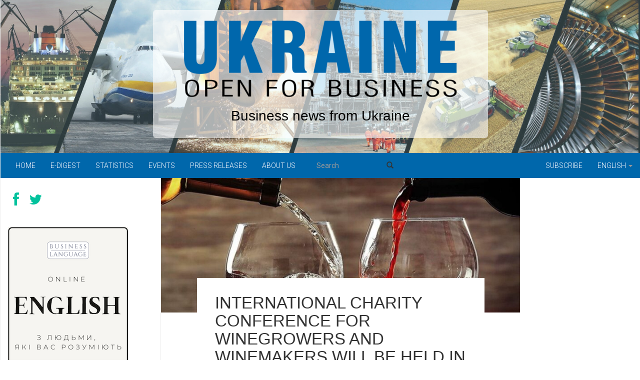

--- FILE ---
content_type: text/html; charset=UTF-8
request_url: https://open4business.com.ua/en/international-charity-conference-for-winegrowers-and-winemakers-will-be-held-in-uzhhorod-on-december-15-16/
body_size: 9981
content:
<!DOCTYPE html>
<html lang="en-US">
<head>
  <meta charset="utf-8">
  <meta name="viewport" content="width=device-width, initial-scale=1.0">
  <title>International charity conference for winegrowers and winemakers will be held in Uzhhorod on December 15-16 &#8211; Ukraine open for business</title>
<link rel='dns-prefetch' href='//s.w.org' />
<link rel="alternate" type="application/rss+xml" title="Ukraine open for business &raquo; Feed" href="https://open4business.com.ua/en/feed/" />
<link rel="alternate" type="application/rss+xml" title="Ukraine open for business &raquo; Comments Feed" href="https://open4business.com.ua/en/comments/feed/" />
<link rel="alternate" type="text/calendar" title="Ukraine open for business &raquo; iCal Feed" href="https://open4business.com.ua/events/?ical=1" />
		<script type="text/javascript">
			window._wpemojiSettings = {"baseUrl":"https:\/\/s.w.org\/images\/core\/emoji\/12.0.0-1\/72x72\/","ext":".png","svgUrl":"https:\/\/s.w.org\/images\/core\/emoji\/12.0.0-1\/svg\/","svgExt":".svg","source":{"concatemoji":"https:\/\/open4business.com.ua\/wp-includes\/js\/wp-emoji-release.min.js?ver=5.4.18"}};
			/*! This file is auto-generated */
			!function(e,a,t){var n,r,o,i=a.createElement("canvas"),p=i.getContext&&i.getContext("2d");function s(e,t){var a=String.fromCharCode;p.clearRect(0,0,i.width,i.height),p.fillText(a.apply(this,e),0,0);e=i.toDataURL();return p.clearRect(0,0,i.width,i.height),p.fillText(a.apply(this,t),0,0),e===i.toDataURL()}function c(e){var t=a.createElement("script");t.src=e,t.defer=t.type="text/javascript",a.getElementsByTagName("head")[0].appendChild(t)}for(o=Array("flag","emoji"),t.supports={everything:!0,everythingExceptFlag:!0},r=0;r<o.length;r++)t.supports[o[r]]=function(e){if(!p||!p.fillText)return!1;switch(p.textBaseline="top",p.font="600 32px Arial",e){case"flag":return s([127987,65039,8205,9895,65039],[127987,65039,8203,9895,65039])?!1:!s([55356,56826,55356,56819],[55356,56826,8203,55356,56819])&&!s([55356,57332,56128,56423,56128,56418,56128,56421,56128,56430,56128,56423,56128,56447],[55356,57332,8203,56128,56423,8203,56128,56418,8203,56128,56421,8203,56128,56430,8203,56128,56423,8203,56128,56447]);case"emoji":return!s([55357,56424,55356,57342,8205,55358,56605,8205,55357,56424,55356,57340],[55357,56424,55356,57342,8203,55358,56605,8203,55357,56424,55356,57340])}return!1}(o[r]),t.supports.everything=t.supports.everything&&t.supports[o[r]],"flag"!==o[r]&&(t.supports.everythingExceptFlag=t.supports.everythingExceptFlag&&t.supports[o[r]]);t.supports.everythingExceptFlag=t.supports.everythingExceptFlag&&!t.supports.flag,t.DOMReady=!1,t.readyCallback=function(){t.DOMReady=!0},t.supports.everything||(n=function(){t.readyCallback()},a.addEventListener?(a.addEventListener("DOMContentLoaded",n,!1),e.addEventListener("load",n,!1)):(e.attachEvent("onload",n),a.attachEvent("onreadystatechange",function(){"complete"===a.readyState&&t.readyCallback()})),(n=t.source||{}).concatemoji?c(n.concatemoji):n.wpemoji&&n.twemoji&&(c(n.twemoji),c(n.wpemoji)))}(window,document,window._wpemojiSettings);
		</script>
		<style type="text/css">
img.wp-smiley,
img.emoji {
	display: inline !important;
	border: none !important;
	box-shadow: none !important;
	height: 1em !important;
	width: 1em !important;
	margin: 0 .07em !important;
	vertical-align: -0.1em !important;
	background: none !important;
	padding: 0 !important;
}
</style>
	<link rel='stylesheet' id='tribe-common-skeleton-style-css'  href='https://open4business.com.ua/wp-content/plugins/the-events-calendar/common/src/resources/css/common-skeleton.min.css?ver=4.12.18' type='text/css' media='all' />
<link rel='stylesheet' id='tribe-tooltip-css'  href='https://open4business.com.ua/wp-content/plugins/the-events-calendar/common/src/resources/css/tooltip.min.css?ver=4.12.18' type='text/css' media='all' />
<link rel='stylesheet' id='wp-block-library-css'  href='https://open4business.com.ua/wp-includes/css/dist/block-library/style.min.css?ver=5.4.18' type='text/css' media='all' />
<link rel='https://api.w.org/' href='https://open4business.com.ua/wp-json/' />
<link rel="EditURI" type="application/rsd+xml" title="RSD" href="https://open4business.com.ua/xmlrpc.php?rsd" />
<link rel="wlwmanifest" type="application/wlwmanifest+xml" href="https://open4business.com.ua/wp-includes/wlwmanifest.xml" /> 
<link rel='prev' title='Naftogaz of Ukraine board chairman discusses gas purchase and production development with Norwegian Equinor' href='https://open4business.com.ua/en/naftogaz-of-ukraine-board-chairman-discusses-gas-purchase-and-production-development-with-norwegian-equinor/' />
<link rel='next' title='Ukrainian farmers have already harvested corn from 60% of area' href='https://open4business.com.ua/en/ukrainian-farmers-have-already-harvested-corn-from-60-of-the-area/' />
<meta name="generator" content="WordPress 5.4.18" />
<link rel="canonical" href="https://open4business.com.ua/en/international-charity-conference-for-winegrowers-and-winemakers-will-be-held-in-uzhhorod-on-december-15-16/" />
<link rel='shortlink' href='https://open4business.com.ua/?p=108889' />
<link rel="alternate" type="application/json+oembed" href="https://open4business.com.ua/wp-json/oembed/1.0/embed?url=https%3A%2F%2Fopen4business.com.ua%2Fen%2Finternational-charity-conference-for-winegrowers-and-winemakers-will-be-held-in-uzhhorod-on-december-15-16%2F" />
<link rel="alternate" type="text/xml+oembed" href="https://open4business.com.ua/wp-json/oembed/1.0/embed?url=https%3A%2F%2Fopen4business.com.ua%2Fen%2Finternational-charity-conference-for-winegrowers-and-winemakers-will-be-held-in-uzhhorod-on-december-15-16%2F&#038;format=xml" />
<meta name="tec-api-version" content="v1"><meta name="tec-api-origin" content="https://open4business.com.ua"><link rel="https://theeventscalendar.com/" href="https://open4business.com.ua/wp-json/tribe/events/v1/" /><link rel="icon" href="https://open4business.com.ua/wp-content/uploads/2017/01/cropped-open4blogo-300x300.png" sizes="32x32" />
<link rel="icon" href="https://open4business.com.ua/wp-content/uploads/2017/01/cropped-open4blogo-300x300.png" sizes="192x192" />
<link rel="apple-touch-icon" href="https://open4business.com.ua/wp-content/uploads/2017/01/cropped-open4blogo-300x300.png" />
<meta name="msapplication-TileImage" content="https://open4business.com.ua/wp-content/uploads/2017/01/cropped-open4blogo-300x300.png" />
  <meta name="theme-color" content="#0067ab">
  <meta name="msapplication-navbutton-color" content="#0067ab">
  <meta name="apple-mobile-web-app-capable" content="yes">
  <meta name="apple-mobile-web-app-status-bar-style" content="black-translucent">
  <link rel="icon" href="https://open4business.com.ua/wp-content/themes/fullby/img/favicon.ico" type="image/x-icon">
  <link href="https://open4business.com.ua/wp-content/themes/fullby/css/bootstrap.css" rel="stylesheet">
  <link rel="stylesheet" href="https://open4business.com.ua/wp-content/themes/fullby/font-awesome/css/font-awesome.min.css">
  <link href="https://open4business.com.ua/wp-content/themes/fullby/style.css" rel="stylesheet">
  <link href='https://fonts.googleapis.com/css?family=Lato:300,400,700,900,100' rel='stylesheet' type='text/css'>
  <link rel="preconnect" href="https://fonts.gstatic.com">
  <link href="https://fonts.googleapis.com/css2?family=Roboto:wght@100;300;400;700;900&display=swap" rel="stylesheet">
  <link rel="stylesheet" href="https://cdn.jsdelivr.net/npm/bootstrap-icons@1.11.3/font/bootstrap-icons.min.css">
  
  <!-- Open Graph and Twitter Card Meta Tags -->
          <meta property="og:title" content="International charity conference for winegrowers and winemakers will be held in Uzhhorod on December 15-16" />
    <meta property="og:description" content="On December 15-16, 2022, the IV International Charitable Scientific and Practical Conference &#8220;Viticulture and winemaking of Ukraine under martial law: learning to win!&#8221; will be held in Uzhhorod, in the premises of the Transcarpathian Regional Philharmonic. Picturesque Transcarpathia, which has long been a wine region, will welcome everyone who wants to develop the wine industry [&hellip;]" />
    <meta property="og:image" content="https://open4business.com.ua/wp-content/uploads/2022/12/7ca56a8-vino-1583.jpg" />
    <meta property="og:url" content="https://open4business.com.ua/en/international-charity-conference-for-winegrowers-and-winemakers-will-be-held-in-uzhhorod-on-december-15-16/" />
    <meta property="og:type" content="article" />
    <meta name="twitter:card" content="summary_large_image" />
    <meta name="twitter:title" content="International charity conference for winegrowers and winemakers will be held in Uzhhorod on December 15-16" />
    <meta name="twitter:description" content="On December 15-16, 2022, the IV International Charitable Scientific and Practical Conference &#8220;Viticulture and winemaking of Ukraine under martial law: learning to win!&#8221; will be held in Uzhhorod, in the premises of the Transcarpathian Regional Philharmonic. Picturesque Transcarpathia, which has long been a wine region, will welcome everyone who wants to develop the wine industry [&hellip;]" />
    <meta name="twitter:image" content="https://open4business.com.ua/wp-content/uploads/2022/12/7ca56a8-vino-1583.jpg" />
    <meta name="twitter:url" content="https://open4business.com.ua/en/international-charity-conference-for-winegrowers-and-winemakers-will-be-held-in-uzhhorod-on-december-15-16/" />
    
  <!-- Just for debugging purposes. Don't actually copy this line! -->
  <!--[if lt IE 9]><script src="../../docs-assets/js/ie8-responsive-file-warning.js"></script><![endif]-->
  <!-- HTML5 shim and Respond.js IE8 support of HTML5 elements and media queries -->
  <!--[if lt IE 9]>
    <script src="https://oss.maxcdn.com/libs/html5shiv/3.7.0/html5shiv.js"></script>
    <script src="https://oss.maxcdn.com/libs/respond.js/1.3.0/respond.min.js"></script>
  <![endif]-->
  <!-- Google tag (gtag.js) -->
  <script async src="https://www.googletagmanager.com/gtag/js?id=G-YHQTH2J7EL"></script>
  <script>
    window.dataLayer = window.dataLayer || [];
    function gtag(){dataLayer.push(arguments);}
    gtag('js', new Date());
    gtag('config', 'G-YHQTH2J7EL');
  </script>
  <script src="https://cdn.gravitec.net/storage/28c2315ac9b319215fa6dc793d295839/client.js" async></script>
  <title>International charity conference for winegrowers and winemakers will be held in Uzhhorod on December 15-16 &#8211; Ukraine open for business</title>
<link rel='dns-prefetch' href='//s.w.org' />
<link rel="alternate" type="application/rss+xml" title="Ukraine open for business &raquo; Feed" href="https://open4business.com.ua/en/feed/" />
<link rel="alternate" type="application/rss+xml" title="Ukraine open for business &raquo; Comments Feed" href="https://open4business.com.ua/en/comments/feed/" />
<link rel="alternate" type="text/calendar" title="Ukraine open for business &raquo; iCal Feed" href="https://open4business.com.ua/events/?ical=1" />
<script type='text/javascript' src='https://open4business.com.ua/wp-includes/js/wp-embed.min.js?ver=5.4.18'></script>
<link rel='https://api.w.org/' href='https://open4business.com.ua/wp-json/' />
<link rel="EditURI" type="application/rsd+xml" title="RSD" href="https://open4business.com.ua/xmlrpc.php?rsd" />
<link rel="wlwmanifest" type="application/wlwmanifest+xml" href="https://open4business.com.ua/wp-includes/wlwmanifest.xml" /> 
<link rel='prev' title='Naftogaz of Ukraine board chairman discusses gas purchase and production development with Norwegian Equinor' href='https://open4business.com.ua/en/naftogaz-of-ukraine-board-chairman-discusses-gas-purchase-and-production-development-with-norwegian-equinor/' />
<link rel='next' title='Ukrainian farmers have already harvested corn from 60% of area' href='https://open4business.com.ua/en/ukrainian-farmers-have-already-harvested-corn-from-60-of-the-area/' />
<meta name="generator" content="WordPress 5.4.18" />
<link rel="canonical" href="https://open4business.com.ua/en/international-charity-conference-for-winegrowers-and-winemakers-will-be-held-in-uzhhorod-on-december-15-16/" />
<link rel='shortlink' href='https://open4business.com.ua/?p=108889' />
<link rel="alternate" type="application/json+oembed" href="https://open4business.com.ua/wp-json/oembed/1.0/embed?url=https%3A%2F%2Fopen4business.com.ua%2Fen%2Finternational-charity-conference-for-winegrowers-and-winemakers-will-be-held-in-uzhhorod-on-december-15-16%2F" />
<link rel="alternate" type="text/xml+oembed" href="https://open4business.com.ua/wp-json/oembed/1.0/embed?url=https%3A%2F%2Fopen4business.com.ua%2Fen%2Finternational-charity-conference-for-winegrowers-and-winemakers-will-be-held-in-uzhhorod-on-december-15-16%2F&#038;format=xml" />
<meta name="tec-api-version" content="v1"><meta name="tec-api-origin" content="https://open4business.com.ua"><link rel="https://theeventscalendar.com/" href="https://open4business.com.ua/wp-json/tribe/events/v1/" /><link rel="icon" href="https://open4business.com.ua/wp-content/uploads/2017/01/cropped-open4blogo-300x300.png" sizes="32x32" />
<link rel="icon" href="https://open4business.com.ua/wp-content/uploads/2017/01/cropped-open4blogo-300x300.png" sizes="192x192" />
<link rel="apple-touch-icon" href="https://open4business.com.ua/wp-content/uploads/2017/01/cropped-open4blogo-300x300.png" />
<meta name="msapplication-TileImage" content="https://open4business.com.ua/wp-content/uploads/2017/01/cropped-open4blogo-300x300.png" />
</head>

<body class="post-template-default single single-post postid-108889 single-format-standard tribe-no-js">
  <div class="container-fluid homeimg">
    <div class="overlay">
      <div class="container" style="max-width:700px;">
        <div class="jumbotron" style="margin-top:20px;">
          <a href="https://open4business.com.ua/en/">
            <img class="img-responsive" src="/wp-content/uploads/2015/03/logo_n2.png" alt="Business news from Ukraine">
          </a>
          <div class="text-center">
            <h1 style="color:#000000; font-size:28px;">Business news from Ukraine</h1>
          </div>
        </div>
      </div>
    </div>
  </div>

  <div class="navbar navbar-inverse navbar-sub">
    <div class="navbar-header">
      <div class="visible-xs lang_xs">
        <ul id="menu-right" class="nav navbar-nav"><li id="menu-item-53588" class="menu-item menu-item-type-post_type menu-item-object-page menu-item-53588"><a title="Subscribe" href="https://open4business.com.ua/en/subscribe/">Subscribe</a></li>
<li id="menu-item-53584" class="pll-parent-menu-item menu-item menu-item-type-custom menu-item-object-custom menu-item-has-children menu-item-53584 dropdown"><a title="English" href="#" data-toggle="dropdown" class="dropdown-toggle">English <span class="caret"></span></a>
<ul role="menu" class=" dropdown-menu">
	<li class="lang-item lang-item-17996 lang-item-uk no-translation lang-item-first menu-item menu-item-type-custom menu-item-object-custom menu-item-53584-uk"><a title="Українська" href="https://open4business.com.ua/" hreflang="uk" lang="uk">Українська</a></li>
	<li class="lang-item lang-item-8 lang-item-de no-translation menu-item menu-item-type-custom menu-item-object-custom menu-item-53584-de"><a title="Deutsch" href="https://open4business.com.ua/de/" hreflang="de-DE" lang="de-DE">Deutsch</a></li>
	<li class="lang-item lang-item-18001 lang-item-ru no-translation menu-item menu-item-type-custom menu-item-object-custom menu-item-53584-ru"><a title="Русский" href="https://open4business.com.ua/ru/" hreflang="ru-RU" lang="ru-RU">Русский</a></li>
	<li class="lang-item lang-item-59512 lang-item-es no-translation menu-item menu-item-type-custom menu-item-object-custom menu-item-53584-es"><a title="Español" href="https://open4business.com.ua/es/" hreflang="es-ES" lang="es-ES">Español</a></li>
	<li class="lang-item lang-item-77582 lang-item-zh no-translation menu-item menu-item-type-custom menu-item-object-custom menu-item-53584-zh"><a title="中文 (中国)" href="https://open4business.com.ua/zh/" hreflang="zh-CN" lang="zh-CN">中文 (中国)</a></li>
</ul>
</li>
</ul>      </div>
      <button type="button" class="navbar-toggle" data-toggle="collapse" data-target="#mainmenu">
        <span class="icon-bar"></span>
        <span class="icon-bar"></span>
        <span class="icon-bar"></span>
      </button>
    </div>
    <div id="mainmenu" class="collapse navbar-collapse">
      <ul id="menu-mainm" class="nav navbar-nav"><li id="menu-item-186" class="menu-item menu-item-type-custom menu-item-object-custom menu-item-186"><a title="Home" href="/en/">Home</a></li>
<li id="menu-item-182" class="menu-item menu-item-type-post_type menu-item-object-page menu-item-182"><a title="E-digest" href="https://open4business.com.ua/en/digest/">E-digest</a></li>
<li id="menu-item-11013" class="menu-item menu-item-type-taxonomy menu-item-object-category menu-item-11013"><a title="Statistics" href="https://open4business.com.ua/en/category/statistics/">Statistics</a></li>
<li id="menu-item-183765" class="menu-item menu-item-type-custom menu-item-object-custom menu-item-183765"><a title="Events" href="/events/">Events</a></li>
<li id="menu-item-52079" class="menu-item menu-item-type-taxonomy menu-item-object-category menu-item-52079"><a title="PRESS RELEASES" href="https://open4business.com.ua/en/category/press-release/">PRESS RELEASES</a></li>
<li id="menu-item-185" class="menu-item menu-item-type-post_type menu-item-object-page menu-item-185"><a title="About us" href="https://open4business.com.ua/en/about/">About us</a></li>
</ul>      <div class="col-sm-2 col-md-2 pull-left search-cont">
        <form class="navbar-form" role="search" method="get" action="https://open4business.com.ua/en">
          <div class="input-group">
            <input type="text" class="form-control" placeholder="Search" name="s" id="srch-term">
            <div class="input-group-btn">
              <button class="btn btn-default" type="submit"><i class="glyphicon glyphicon-search"></i></button>
            </div>
          </div>
        </form>
      </div>
      <div class="pull-right navbar-nav nav hidden-xs">
        <ul id="menu-right-1" class="nav navbar-nav navbar-right"><li class="menu-item menu-item-type-post_type menu-item-object-page menu-item-53588"><a title="Subscribe" href="https://open4business.com.ua/en/subscribe/">Subscribe</a></li>
<li class="pll-parent-menu-item menu-item menu-item-type-custom menu-item-object-custom menu-item-has-children menu-item-53584 dropdown"><a title="English" href="#" data-toggle="dropdown" class="dropdown-toggle">English <span class="caret"></span></a>
<ul role="menu" class=" dropdown-menu">
	<li class="lang-item lang-item-17996 lang-item-uk no-translation lang-item-first menu-item menu-item-type-custom menu-item-object-custom menu-item-53584-uk"><a title="Українська" href="https://open4business.com.ua/" hreflang="uk" lang="uk">Українська</a></li>
	<li class="lang-item lang-item-8 lang-item-de no-translation menu-item menu-item-type-custom menu-item-object-custom menu-item-53584-de"><a title="Deutsch" href="https://open4business.com.ua/de/" hreflang="de-DE" lang="de-DE">Deutsch</a></li>
	<li class="lang-item lang-item-18001 lang-item-ru no-translation menu-item menu-item-type-custom menu-item-object-custom menu-item-53584-ru"><a title="Русский" href="https://open4business.com.ua/ru/" hreflang="ru-RU" lang="ru-RU">Русский</a></li>
	<li class="lang-item lang-item-59512 lang-item-es no-translation menu-item menu-item-type-custom menu-item-object-custom menu-item-53584-es"><a title="Español" href="https://open4business.com.ua/es/" hreflang="es-ES" lang="es-ES">Español</a></li>
	<li class="lang-item lang-item-77582 lang-item-zh no-translation menu-item menu-item-type-custom menu-item-object-custom menu-item-53584-zh"><a title="中文 (中国)" href="https://open4business.com.ua/zh/" hreflang="zh-CN" lang="zh-CN">中文 (中国)</a></li>
</ul>
</li>
</ul>      </div>
    </div><!--/.nav-collapse -->
  </div>
	<div class="col-md-9 single">
		<div class="col-md-9 single-in">
							                    <img width="800" height="300" src="https://open4business.com.ua/wp-content/uploads/2022/12/7ca56a8-vino-1583-800x300.jpg" class="sing-cop wp-post-image" alt="" />                				<div class="sing-tit-cont">
					<h3 class="sing-tit">International charity conference for winegrowers and winemakers will be held in Uzhhorod on December 15-16</h3>
					<p class="meta">
						<i class="fa fa-clock-o"></i> 4 December , 2022  &nbsp;
							             							</p>
				</div>
				<div class="sing-cont">
					<div class="sing-spacer">
						<p>On December 15-16, 2022, the IV International Charitable Scientific and Practical Conference &#8220;Viticulture and winemaking of Ukraine under martial law: learning to win!&#8221; will be held in Uzhhorod, in the premises of the Transcarpathian Regional Philharmonic. Picturesque Transcarpathia, which has long been a wine region, will welcome everyone who wants to develop the wine industry and show that Ukrainian winemaking is worthy of world recognition. The participants of the event will discuss the effective care of vineyards, modern technologies in winemaking and production of cognacs, grappa, chacha and other drinks and products from grapes. The conference will include a charity auction of goods and services for viticulture and winemaking, the proceeds from which will be used to support the Armed Forces of Ukraine, in particular, to purchase winter ammunition and medicines.<br />
<img src="https://open4business.com.ua/wp-content/uploads/2022/12/photo_2022-11-17_11-38-26.jpg" alt="" width="1280" height="612" class="alignnone size-full wp-image-108893" /><br />
The organizer of the conference is the media group &#8220;Technologies and Innovations&#8221;.<br />
The conference will be held with the support of the Transcarpathian Regional State Administration, the Association of Winegrowers, Winemakers and Distillers of Transcarpathia, the PU &#8220;UKRSADVINPROM&#8221;, the Association &#8220;Ukrsadprom&#8221;, the &#8220;Ukrvinprom&#8221; Corporation.<br />
Scientific patronage is provided by the Odesa National Technological University, Uzhhorod National University (Department of Horticulture and Viticulture), the National Scientific Center &#8220;Institute of Viticulture and Winemaking named after V.E. Tairov&#8221; of the NAAS of Ukraine.<br />
The charity auction will be held with the support of the Charitable Foundation &#8220;Strong and Free&#8221;.<br />
The key idea of the conference is to demonstrate to Ukrainian producers of wines and other beverages how to create and develop a successful viticulture and winemaking business even in wartime, to popularize the latest technologies of growing and processing of grapes from the ground to the finished product &#8211; wine and other beverages made from grapes.<br />
<strong>The conference program is designed for 2 days:</strong><br />
<strong>December 15 </strong>&#8211; conference day, during which Ukrainian and foreign experts, representatives of leading wine technology companies, scientists, winegrowers and winemakers will speak. Speakers will share successful experience in growing technical and table grapes, talk about the situation in Ukrainian viticulture, outline the main problems and ways to solve them.<br />
At the beginning of the conference day there will be a round table discussion on the key topic &#8220;Ukrainian viticulture and winemaking under martial law: learning to win!&#8221;. The discussion will be attended by heads of wineries and vineyards, representatives of industry associations, scientists.<br />
Along with the plenary session, there will be an exhibition of equipment and materials for the production of wines and cognacs, as well as technologies for growing table and industrial grapes, presentation of new grape varieties. Also during the event, there will be an exhibition of products of viticultural and winemaking enterprises.<br />
During the conference day there will be a presentation of wines and other drinks from Ukrainian producers. Conference participants will be able to discover new quality wines and taste them.<br />
<strong>December 16</strong> &#8211; business tour to winegrowing and winemaking enterprises of Transcarpathia with tasting and presentation of new technologies for winemaking and viticulture.<br />
We invite owners and managers, technologists, agronomists of large wineries, small and medium-sized growers of table and industrial grapes, winemakers, producers of spirits made from grapes and all those who are interested in establishing the production of high quality products through modern technologies, implementation of best practices presented by leading international and Ukrainian companies at the conference.<br />
Picturesque Transcarpathia with a deep history of winemaking, with the beauty of the mountains, thermal waters and other highlights is waiting for you!<br />
We all now live in a time when we need to unite and support the Ukrainian army, the Ukrainian economy and each other. Only then we will remain unbreakable! We are waiting for you!<br />
Registration of participants and partners &#8211; by contacts:<br />
Larysa Tovkach, tel.: +38 097 96 89 516<br />
Anna Pankratenkova, tel.: +38 097 759 25 83<br />
Iryna Petroniuk, tel.: +38 096 49 166 92<br />
General Information Partner &#8211; international specialized magazine &#8220;Drinks. Technologies and Innovations&#8221; (Drinks.Technologies) <a href="http://www.techdrinks.info">www.techdrinks.info</a><br />
Media partners of the conference &#8211; specialized magazines &#8220;Horticulture and Vegetable growing. Technologies and Innovations&#8221; <a href="http://www.techhorticulture.com">www.techhorticulture.com</a>, &#8220;Yagidnyk&#8221;, <a href="http://www.jagodnik.info">www.jagodnik.info</a> (Ukraine), Wine of Ukraine (<a href="http://www.wineofukraine.com">www.wineofukraine.com</a>), Interfax-Ukraine news agency, &#8220;Heart of Wine&#8221; project (<a href="https://theheartofwine.com/">https://theheartofwine.com/</a>).<br />
Open4business is a partner of the international conference</p>
												<p>
															<span class="tag"> <i class="fa fa-tag"></i> <a href="https://open4business.com.ua/en/tag/uzhhorod/" rel="tag">Uzhhorod</a>, <a href="https://open4business.com.ua/en/tag/winegrowers/" rel="tag">winegrowers</a>, <a href="https://open4business.com.ua/en/tag/winemakers/" rel="tag">WINEMAKERS</a> </span>
													</p>


          <div class="share-buttons">
              <p class="share_txt"><strong>Share this:</strong></p>
              <a href="https://www.facebook.com/sharer/sharer.php?u=https%3A%2F%2Fopen4business.com.ua%2Fen%2Finternational-charity-conference-for-winegrowers-and-winemakers-will-be-held-in-uzhhorod-on-december-15-16%2F" target="_blank" class="btn btn-default btn-share">
                  <i class="bi bi-facebook"></i> Facebook
              </a>
              <a href="https://twitter.com/intent/tweet?text=International+charity+conference+for+winegrowers+and+winemakers+will+be+held+in+Uzhhorod+on+December+15-16+https%3A%2F%2Fopen4business.com.ua%2Fen%2Finternational-charity-conference-for-winegrowers-and-winemakers-will-be-held-in-uzhhorod-on-december-15-16%2F" target="_blank" class="btn btn-default btn-share">
                  <i class="bi bi-twitter"></i> Twitter
              </a>
              <a href="https://www.linkedin.com/shareArticle?mini=true&url=https%3A%2F%2Fopen4business.com.ua%2Fen%2Finternational-charity-conference-for-winegrowers-and-winemakers-will-be-held-in-uzhhorod-on-december-15-16%2F&title=International+charity+conference+for+winegrowers+and+winemakers+will+be+held+in+Uzhhorod+on+December+15-16" target="_blank" class="btn btn-default btn-share">
                  <i class="bi bi-linkedin"></i> LinkedIn
              </a>
              <a href="https://t.me/share/url?url=https%3A%2F%2Fopen4business.com.ua%2Fen%2Finternational-charity-conference-for-winegrowers-and-winemakers-will-be-held-in-uzhhorod-on-december-15-16%2F&text=International+charity+conference+for+winegrowers+and+winemakers+will+be+held+in+Uzhhorod+on+December+15-16" target="_blank" class="btn btn-default btn-share">
                  <i class="bi bi-telegram"></i> Telegram
              </a>
              <a href="mailto:?subject=International+charity+conference+for+winegrowers+and+winemakers+will+be+held+in+Uzhhorod+on+December+15-16&body=https%3A%2F%2Fopen4business.com.ua%2Fen%2Finternational-charity-conference-for-winegrowers-and-winemakers-will-be-held-in-uzhhorod-on-december-15-16%2F" target="_blank" class="btn btn-default btn-share">
                  <i class="bi bi-envelope"></i> Email
              </a>
          </div>



            <div class="banner_article">
              <div class="custom-ads">
                <a href="https://expertsclub.eu/" target="_blank">
                    <img src="https://open4business.com.ua/wp-content/uploads/2025/09/photo_2025-09-01_17-23-41.jpg" 
                         alt="expertsclub">
                </a>
            </div>
                                      <div class="related-posts mt-4">
                            <p><strong>Related:<strong></p>
                            <div class="row">
                                                                    <div class="col-md-4 mb-4">
                                        <div class="card h-100">
                                            <a href="https://open4business.com.ua/en/uzhhorod-is-building-shopping-center-on-kyiv-chop-highway/">
                                                <img width="300" height="158" src="https://open4business.com.ua/wp-content/uploads/2025/12/ntinu6-c1200x630x50px50p-b07647ae0783ea1ca4b774a19ede2a00-300x158.jpeg" class="card-img-top img-fluid wp-post-image" alt="" />                                            </a>
                                            <div class="card-body">
                                                <h5 class="card-title"><a href="https://open4business.com.ua/en/uzhhorod-is-building-shopping-center-on-kyiv-chop-highway/" class="text-dark">Uzhhorod is building shopping center on Kyiv–Chop highway</a></h5>
                                            </div>
                                        </div>
                                    </div>
                                                                    <div class="col-md-4 mb-4">
                                        <div class="card h-100">
                                            <a href="https://open4business.com.ua/en/on-december-20-uzhhorod-will-host-difficult-cases-2-0-conference/">
                                                <img width="300" height="190" src="https://open4business.com.ua/wp-content/uploads/2025/11/00-300x190.png" class="card-img-top img-fluid wp-post-image" alt="" />                                            </a>
                                            <div class="card-body">
                                                <h5 class="card-title"><a href="https://open4business.com.ua/en/on-december-20-uzhhorod-will-host-difficult-cases-2-0-conference/" class="text-dark">On December 20, Uzhhorod will host “Difficult Cases 2.0” conference</a></h5>
                                            </div>
                                        </div>
                                    </div>
                                                                    <div class="col-md-4 mb-4">
                                        <div class="card h-100">
                                            <a href="https://open4business.com.ua/en/biopharma-completes-construction-of-plasma-processing-plant-in-uzhhorod/">
                                                <img width="300" height="200" src="https://open4business.com.ua/wp-content/uploads/2025/09/26_89-300x200.jpg" class="card-img-top img-fluid wp-post-image" alt="" />                                            </a>
                                            <div class="card-body">
                                                <h5 class="card-title"><a href="https://open4business.com.ua/en/biopharma-completes-construction-of-plasma-processing-plant-in-uzhhorod/" class="text-dark">Biopharma completes construction of plasma processing plant in Uzhhorod</a></h5>
                                            </div>
                                        </div>
                                    </div>
                                                            </div>
                        </div>
                    
						</div>
					</div>
				</div>
				        		</div>
	</div>

	<div class="col-md-3 sidebar">
		<div class="social">
		<a href="https://www.facebook.com/ukraineopen4business" target="_blank"><i class="fa fa-facebook fa-2x"></i></a>
		<a href="https://twitter.com/uaopen4business" target="_blank"><i class="fa fa-twitter fa-2x"></i></a>
</div>

  <div class="custom-ads">
                <a href="https://www.english.kh.ua/" target="_blank">
                    <img src="https://open4business.com.ua/wp-content/uploads/2025/10/english240x350_1.png" 
                         alt="english.kh.ua">
                </a>
            </div>  <div class="custom-ads">
                <a href="http://relocation.com.ua/" target="_blank">
                    <img src="https://open4business.com.ua/wp-content/uploads/2025/10/screenshot_47.jpg" 
                         alt="relocation">
                </a>
            </div>  <div class="custom-ads">
                <a href="https://www.youtube.com/@ExpertsClub" target="_blank">
                    <img src="https://open4business.com.ua/wp-content/uploads/2025/10/photo_2025-10-23_11-01-31-1.jpg" 
                         alt="ExpertsClub">
                </a>
            </div>  <div class="custom-ads">
                <a href="https://interfax.com.ua/news/press-release/819672.html" target="_blank">
                    <img src="https://open4business.com.ua/wp-content/uploads/2022/04/screenshot-45.png" 
                         alt="найди">
                </a>
            </div>
<div class="tab-spacer">

</div>

			<div id="recent-posts-2" class="widget widget_recent_entries">		<h3>Recent Post</h3>		<ul>
											<li>
					<a href="https://open4business.com.ua/en/ukrainian-film-two-prosecutors-hits-serbian-theaters/">Ukrainian film “Two Prosecutors” hits Serbian theaters</a>
									</li>
											<li>
					<a href="https://open4business.com.ua/en/iaea-has-secured-agreement-from-ukraine-and-russia-on-a-local-ceasefire-to-repair-the-power-line-to-the-zaporizhzhya-nuclear-power-plant/">IAEA has secured agreement from Ukraine and Russia on local ceasefire to repair power line to Zaporizhzhya Nuclear Power Plant</a>
									</li>
											<li>
					<a href="https://open4business.com.ua/en/zaporizhstal-invested-uah-13-mln-in-employee-amenities-in-2025/">Zaporizhstal invested UAH 13 mln in employee amenities in 2025</a>
									</li>
											<li>
					<a href="https://open4business.com.ua/en/bioenergy-projects-already-operating-at-seven-ukrainian-sugar-factories/">Bioenergy projects already operating at seven Ukrainian sugar factories</a>
									</li>
											<li>
					<a href="https://open4business.com.ua/en/noble-capital-fund-demands-225-8-bln-from-russia-for-bonds-issued-by-tsarist-russia/">Noble Capital Fund demands $225.8 bln from Russia for bonds issued by Tsarist Russia</a>
									</li>
					</ul>
		</div>	</div>

<div class="footer">
	<div class="container">
		<p>&copy; 2016-2026, Open4Business. All rights reserved.</p>
		<p>All news and diagrams placed on this Web site is made for internal use. Its reproduction or distribution in any form are welcome in case of placing a direct hyperlink to a source. Reproduction or distribution of information which contains Interfax-Ukraine as a source is prohibited without the written permission from the Interfax-Ukraine news agency. Photoes placed on this site are taken from open sources only; rightholder are welcome to make demands to info@open4business.com.ua , in this case we are ready to put your copyright to a photo or replace it.</p>
	</div>
	<hr>
	<div class="container">
		<span><a style="color: #fff" title="open4business.com.ua" href="https://open4business.com.ua" target="_blank">open4business.com.ua</a> | <a style="color: #fff" title="Interfax-Ukraine" href="https://interfax.com.ua" target="_blank">Interfax-Ukraine</a></span>
	</div>
</div>

<!-- Bootstrap core JavaScript
================================================== -->
<!-- Placed at the end of the document so the pages load faster -->
<script src="https://code.jquery.com/jquery-1.12.4.min.js" integrity="sha256-ZosEbRLbNQzLpnKIkEdrPv7lOy9C27hHQ+Xp8a4MxAQ=" crossorigin="anonymous"></script>
<script src="https://open4business.com.ua/wp-content/themes/fullby/js/bootstrap.min.js"></script>
<script src="https://open4business.com.ua/wp-content/themes/fullby/js/isotope.js"></script>
   
<script>
(function ($) {
	var $container = $('.grid'),
		colWidth = function () {
			var w = $container.width(), 
				columnNum = 1,
				columnWidth = 0;
			if (w > 1200) {
				columnNum  = 4;
			} else if (w > 900) {
				columnNum  = 3;
			} else if (w > 600) {
				columnNum  = 2;
			} else if (w > 300) {
				columnNum  = 1;
			}
			columnWidth = Math.floor(w/columnNum);
			$container.find('.item').each(function() {
				var $item = $(this),
					multiplier_w = $item.attr('class').match(/item-w(\d)/),
					multiplier_h = $item.attr('class').match(/item-h(\d)/),
					width = multiplier_w ? columnWidth*multiplier_w[1]-10 : columnWidth-10,
					height = multiplier_h ? columnWidth*multiplier_h[1]*0.5-40 : columnWidth*0.5-40;
				$item.css({
					width: width,
					//height: height
				});
			});
			return columnWidth;
		},
		isotope = function () {
			$container.imagesLoaded( function(){
				$container.isotope({
					resizable: false,
					itemSelector: '.item',
					masonry: {
						columnWidth: colWidth(),
						gutterWidth: 20
					}
				});
			});
		};
		
	isotope();
	
	$(window).smartresize(isotope);
	
	//image fade
	$('.item img').hide().one("load",function(){
    	$(this).fadeIn(500);
    }).each(function(){
    	if(this.complete) $(this).trigger("load");
    });
    
    //tab sidebar
    $('#myTab a').click(function (e) {
	  e.preventDefault()
	  $(this).tab('show')
	})

	
}(jQuery));


</script>
<script type="application/ld+json">
{
  "@context" : "https://schema.org",
  "@type" : "Organization",
  "name" : "Ukraine open for business",
  "url" : "https://open4business.com.ua/",
  "sameAs" : [
    "https://www.facebook.com/ukraineopen4business",
    "https://twitter.com/uaopen4business",
    "https://www.google.com/+Open4businessUaUA"
  ]
}
</script>

			<script>
		( function ( body ) {
			'use strict';
			body.className = body.className.replace( /\btribe-no-js\b/, 'tribe-js' );
		} )( document.body );
		</script>
		<script> /* <![CDATA[ */var tribe_l10n_datatables = {"aria":{"sort_ascending":": activate to sort column ascending","sort_descending":": activate to sort column descending"},"length_menu":"Show _MENU_ entries","empty_table":"No data available in table","info":"Showing _START_ to _END_ of _TOTAL_ entries","info_empty":"Showing 0 to 0 of 0 entries","info_filtered":"(filtered from _MAX_ total entries)","zero_records":"No matching records found","search":"Search:","all_selected_text":"All items on this page were selected. ","select_all_link":"Select all pages","clear_selection":"Clear Selection.","pagination":{"all":"All","next":"Next","previous":"Previous"},"select":{"rows":{"0":"","_":": Selected %d rows","1":": Selected 1 row"}},"datepicker":{"dayNames":["Sunday","Monday","Tuesday","Wednesday","Thursday","Friday","Saturday"],"dayNamesShort":["Sun","Mon","Tue","Wed","Thu","Fri","Sat"],"dayNamesMin":["S","M","T","W","T","F","S"],"monthNames":["January","February","March","April","May","June","July","August","September","October","November","December"],"monthNamesShort":["January","February","March","April","May","June","July","August","September","October","November","December"],"monthNamesMin":["Jan","Feb","Mar","Apr","May","Jun","Jul","Aug","Sep","Oct","Nov","Dec"],"nextText":"Next","prevText":"Prev","currentText":"Today","closeText":"Done","today":"Today","clear":"Clear"}};/* ]]> */ </script>
  </body>
</html>
